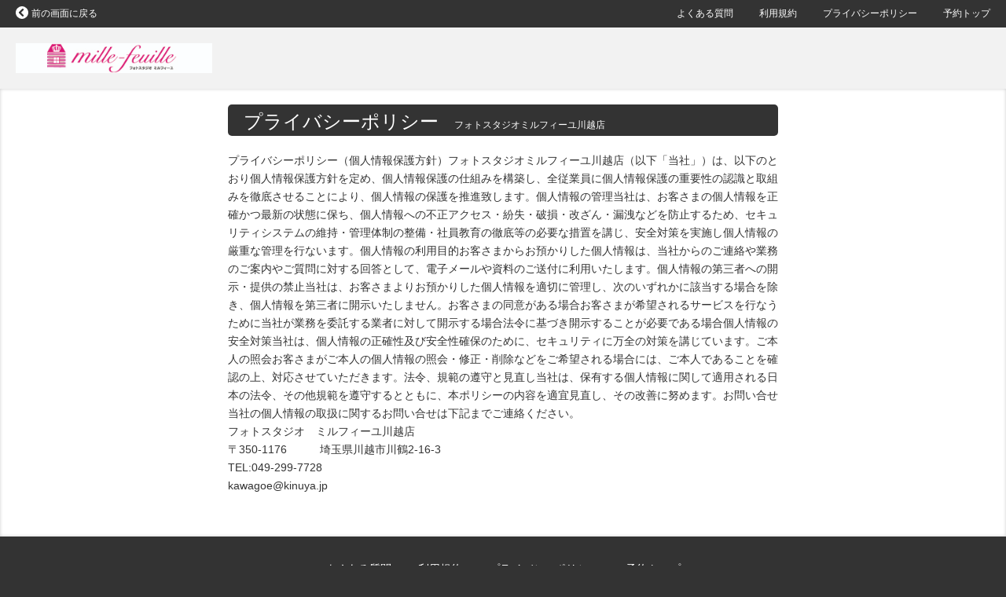

--- FILE ---
content_type: text/html; charset=UTF-8
request_url: https://www.photoreco.com/3733/13223/reserve/privacy/?sReturnUrl=https%3A%2F%2Fwww.photoreco.com%2F3733%2F13223%2Freserve%2Fagreement%2F%3FsReturnUrl%3Dhttps%253A%252F%252Fwww.photoreco.com%252F3733%252F13223%252Freserve%252Fprivacy%252F%253FsReturnUrl%253Dhttps%25253A%25252F%25252Fwww.photoreco.com%25252F3733%25252F13223%25252Freserve%25252Fprivacy%25252F%25253FsReturnUrl%25253Dhttps%2525253A%2525252F%2525252Fwww.photoreco.com%2525252F3733%2525252F13223%2525252Freserve%2525252Fagreement%2525252F%2525253FsReturnUrl%2525253Dhttps%252525253A%252525252F%252525252Fwww.photoreco.com%252525252F3733%252525252F13223%252525252Freserve%252525252Fqa%252525252F%252525253FsReturnUrl%252525253Dhttps%25252525253A%25252525252F%25252525252Fwww.photoreco.com%25252525252F3733%25252525252F13223%25252525252Freserve%25252525252F%25252525253FiYear%25252525253D2023%252525252526iMonth%25252525253D1
body_size: 13373
content:








<!DOCTYPE html>
<html lang="ja">
<head>
<meta http-equiv="content-type" content="text/html; charset=utf-8">
<title>スタジオ予約 | プライバシーポリシー</title>
<meta name="robots" content="noindex">
                                

<link rel="icon" type="image/x-icon" href="https://img.photoreco.com/web/pc/480/images/free/common/favicon.ico">
<link rel="apple-touch-icon-precomposed" href="https://img.photoreco.com/web/pc/480/images/free/common/icon_photoreco.png">

<link rel="stylesheet" href="https://img.photoreco.com/web/pc/480/css/reserve/reset.css?v=201802061805">
<link rel="stylesheet" href="https://img.photoreco.com/web/pc/480/css/reserve/layout.css?v=20191007">
<link rel="stylesheet" href="https://img.photoreco.com/web/pc/480/css/reserve/reserve.css?v=2015616">


<script type="text/javascript" src="https://img.photoreco.com/web/pc/480/js/jquery-1.10.2.min.js" charset="UTF-8"></script>
<script src="https://img.photoreco.com/web/pc/480/js/smoothScroll.js" charset="utf-8"></script>
            <script src="https://img.photoreco.com/web/pc/480/js/ui-Reserve.js" charset="utf-8"></script>
        





















<!--[if lte IE 8]>
<script src="https://img.photoreco.com/web/pc/480/js/html5.js" charset="UTF-8"></script>
<![endif]-->
</head>

<body>
<div id="container">
<!-- [ ****** Header ****** ] -->
            <header id="header">
<div class="headerBG">
<div class="mainHeadWrap">


                                        <span class="returnBtn"><a href="https://www.photoreco.com/3733/13223/reserve/agreement/?sReturnUrl=https%3A%2F%2Fwww.photoreco.com%2F3733%2F13223%2Freserve%2Fprivacy%2F%3FsReturnUrl%3Dhttps%253A%252F%252Fwww.photoreco.com%252F3733%252F13223%252Freserve%252Fprivacy%252F%253FsReturnUrl%253Dhttps%25253A%25252F%25252Fwww.photoreco.com%25252F3733%25252F13223%25252Freserve%25252Fagreement%25252F%25253FsReturnUrl%25253Dhttps%2525253A%2525252F%2525252Fwww.photoreco.com%2525252F3733%2525252F13223%2525252Freserve%2525252Fqa%2525252F%2525253FsReturnUrl%2525253Dhttps%252525253A%252525252F%252525252Fwww.photoreco.com%252525252F3733%252525252F13223%252525252Freserve%252525252F%252525253FiYear%252525253D2023%2525252526iMonth%252525253D1">前の画面に戻る</a></span>
                        <nav>
<ul class="menuLst">

<li><a href="https://www.photoreco.com/3733/13223/reserve/qa/?sReturnUrl=https%3A%2F%2Fwww.photoreco.com%2F3733%2F13223%2Freserve%2Fprivacy%2F%3FsReturnUrl%3Dhttps%253A%252F%252Fwww.photoreco.com%252F3733%252F13223%252Freserve%252Fagreement%252F%253FsReturnUrl%253Dhttps%25253A%25252F%25252Fwww.photoreco.com%25252F3733%25252F13223%25252Freserve%25252Fprivacy%25252F%25253FsReturnUrl%25253Dhttps%2525253A%2525252F%2525252Fwww.photoreco.com%2525252F3733%2525252F13223%2525252Freserve%2525252Fprivacy%2525252F%2525253FsReturnUrl%2525253Dhttps%252525253A%252525252F%252525252Fwww.photoreco.com%252525252F3733%252525252F13223%252525252Freserve%252525252Fagreement%252525252F%252525253FsReturnUrl%252525253Dhttps%25252525253A%25252525252F%25252525252Fwww.photoreco.com%25252525252F3733%25252525252F13223%25252525252Freserve%25252525252Fqa%25252525252F%25252525253FsReturnUrl%25252525253Dhttps%2525252525253A%2525252525252F%2525252525252Fwww.photoreco.com%2525252525252F3733%2525252525252F13223%2525252525252Freserve%2525252525252F%2525252525253FiYear%2525252525253D2023%25252525252526iMonth%2525252525253D1" >よくある質問</a></li>

<li><a href="https://www.photoreco.com/3733/13223/reserve/agreement/?sReturnUrl=https%3A%2F%2Fwww.photoreco.com%2F3733%2F13223%2Freserve%2Fprivacy%2F%3FsReturnUrl%3Dhttps%253A%252F%252Fwww.photoreco.com%252F3733%252F13223%252Freserve%252Fagreement%252F%253FsReturnUrl%253Dhttps%25253A%25252F%25252Fwww.photoreco.com%25252F3733%25252F13223%25252Freserve%25252Fprivacy%25252F%25253FsReturnUrl%25253Dhttps%2525253A%2525252F%2525252Fwww.photoreco.com%2525252F3733%2525252F13223%2525252Freserve%2525252Fprivacy%2525252F%2525253FsReturnUrl%2525253Dhttps%252525253A%252525252F%252525252Fwww.photoreco.com%252525252F3733%252525252F13223%252525252Freserve%252525252Fagreement%252525252F%252525253FsReturnUrl%252525253Dhttps%25252525253A%25252525252F%25252525252Fwww.photoreco.com%25252525252F3733%25252525252F13223%25252525252Freserve%25252525252Fqa%25252525252F%25252525253FsReturnUrl%25252525253Dhttps%2525252525253A%2525252525252F%2525252525252Fwww.photoreco.com%2525252525252F3733%2525252525252F13223%2525252525252Freserve%2525252525252F%2525252525253FiYear%2525252525253D2023%25252525252526iMonth%2525252525253D1">利用規約</a></li>

<li><a href="https://www.photoreco.com/3733/13223/reserve/privacy/?sReturnUrl=https%3A%2F%2Fwww.photoreco.com%2F3733%2F13223%2Freserve%2Fprivacy%2F%3FsReturnUrl%3Dhttps%253A%252F%252Fwww.photoreco.com%252F3733%252F13223%252Freserve%252Fagreement%252F%253FsReturnUrl%253Dhttps%25253A%25252F%25252Fwww.photoreco.com%25252F3733%25252F13223%25252Freserve%25252Fprivacy%25252F%25253FsReturnUrl%25253Dhttps%2525253A%2525252F%2525252Fwww.photoreco.com%2525252F3733%2525252F13223%2525252Freserve%2525252Fprivacy%2525252F%2525253FsReturnUrl%2525253Dhttps%252525253A%252525252F%252525252Fwww.photoreco.com%252525252F3733%252525252F13223%252525252Freserve%252525252Fagreement%252525252F%252525253FsReturnUrl%252525253Dhttps%25252525253A%25252525252F%25252525252Fwww.photoreco.com%25252525252F3733%25252525252F13223%25252525252Freserve%25252525252Fqa%25252525252F%25252525253FsReturnUrl%25252525253Dhttps%2525252525253A%2525252525252F%2525252525252Fwww.photoreco.com%2525252525252F3733%2525252525252F13223%2525252525252Freserve%2525252525252F%2525252525253FiYear%2525252525253D2023%25252525252526iMonth%2525252525253D1">プライバシーポリシー</a></li>

<li><a href="https://www.photoreco.com/3733/13223/reserve/">予約トップ</a></li>
</ul>
</nav>


<!-- //.mainHeadWrap --></div>
<!-- //.headerBG --></div>
<div id="logoArea">

<img src="https://img.photoreco.com/web/pc/480/images/shop/13223/shop1/13223.jpg" alt="店舗ロゴ"><!-- //#logoArea --></div>
</header><!-- [ ****** // Header ****** ] -->


<section id="mainCnt">
<div class="wrapper">
<h1 class="ttl_1">プライバシーポリシー<span class="subTtl">フォトスタジオミルフィーユ川越店</span></h1>

プライバシーポリシー（個人情報保護方針）フォトスタジオミルフィーユ川越店（以下「当社」）は、以下のとおり個人情報保護方針を定め、個人情報保護の仕組みを構築し、全従業員に個人情報保護の重要性の認識と取組みを徹底させることにより、個人情報の保護を推進致します。個人情報の管理当社は、お客さまの個人情報を正確かつ最新の状態に保ち、個人情報への不正アクセス・紛失・破損・改ざん・漏洩などを防止するため、セキュリティシステムの維持・管理体制の整備・社員教育の徹底等の必要な措置を講じ、安全対策を実施し個人情報の厳重な管理を行ないます。個人情報の利用目的お客さまからお預かりした個人情報は、当社からのご連絡や業務のご案内やご質問に対する回答として、電子メールや資料のご送付に利用いたします。個人情報の第三者への開示・提供の禁止当社は、お客さまよりお預かりした個人情報を適切に管理し、次のいずれかに該当する場合を除き、個人情報を第三者に開示いたしません。お客さまの同意がある場合お客さまが希望されるサービスを行なうために当社が業務を委託する業者に対して開示する場合法令に基づき開示することが必要である場合個人情報の安全対策当社は、個人情報の正確性及び安全性確保のために、セキュリティに万全の対策を講じています。ご本人の照会お客さまがご本人の個人情報の照会・修正・削除などをご希望される場合には、ご本人であることを確認の上、対応させていただきます。法令、規範の遵守と見直し当社は、保有する個人情報に関して適用される日本の法令、その他規範を遵守するとともに、本ポリシーの内容を適宜見直し、その改善に努めます。お問い合せ当社の個人情報の取扱に関するお問い合せは下記までご連絡ください。<br style="padding: 0px; margin: 0px; outline: 0px; transition-property: background-color, border-color, color, opacity; transition-timing-function: linear; transition-duration: 0.15s;">フォトスタジオ　ミルフィーユ川越店<br style="padding: 0px; margin: 0px; outline: 0px; transition-property: background-color, border-color, color, opacity; transition-timing-function: linear; transition-duration: 0.15s;">〒350-1176　　　埼玉県川越市川鶴2-16-3<div>TEL:049-299-7728<br style="padding: 0px; margin: 0px; outline: 0px; transition-property: background-color, border-color, color, opacity; transition-timing-function: linear; transition-duration: 0.15s;">kawagoe@kinuya.jp</div>

</div><!-- / .wrapper -->

</section>
<!-- [ ****** // mainCnt ****** ] -->

<!-- [ ****** Footer ****** ] -->
        
<footer id="footer">
<div class="footerWrap">

<ul id="footerNav">

<li><a href="https://www.photoreco.com/3733/13223/reserve/qa/?sReturnUrl=https%3A%2F%2Fwww.photoreco.com%2F3733%2F13223%2Freserve%2Fprivacy%2F%3FsReturnUrl%3Dhttps%253A%252F%252Fwww.photoreco.com%252F3733%252F13223%252Freserve%252Fagreement%252F%253FsReturnUrl%253Dhttps%25253A%25252F%25252Fwww.photoreco.com%25252F3733%25252F13223%25252Freserve%25252Fprivacy%25252F%25253FsReturnUrl%25253Dhttps%2525253A%2525252F%2525252Fwww.photoreco.com%2525252F3733%2525252F13223%2525252Freserve%2525252Fprivacy%2525252F%2525253FsReturnUrl%2525253Dhttps%252525253A%252525252F%252525252Fwww.photoreco.com%252525252F3733%252525252F13223%252525252Freserve%252525252Fagreement%252525252F%252525253FsReturnUrl%252525253Dhttps%25252525253A%25252525252F%25252525252Fwww.photoreco.com%25252525252F3733%25252525252F13223%25252525252Freserve%25252525252Fqa%25252525252F%25252525253FsReturnUrl%25252525253Dhttps%2525252525253A%2525252525252F%2525252525252Fwww.photoreco.com%2525252525252F3733%2525252525252F13223%2525252525252Freserve%2525252525252F%2525252525253FiYear%2525252525253D2023%25252525252526iMonth%2525252525253D1" >よくある質問</a></li>

<li><a href="https://www.photoreco.com/3733/13223/reserve/agreement/?sReturnUrl=https%3A%2F%2Fwww.photoreco.com%2F3733%2F13223%2Freserve%2Fprivacy%2F%3FsReturnUrl%3Dhttps%253A%252F%252Fwww.photoreco.com%252F3733%252F13223%252Freserve%252Fagreement%252F%253FsReturnUrl%253Dhttps%25253A%25252F%25252Fwww.photoreco.com%25252F3733%25252F13223%25252Freserve%25252Fprivacy%25252F%25253FsReturnUrl%25253Dhttps%2525253A%2525252F%2525252Fwww.photoreco.com%2525252F3733%2525252F13223%2525252Freserve%2525252Fprivacy%2525252F%2525253FsReturnUrl%2525253Dhttps%252525253A%252525252F%252525252Fwww.photoreco.com%252525252F3733%252525252F13223%252525252Freserve%252525252Fagreement%252525252F%252525253FsReturnUrl%252525253Dhttps%25252525253A%25252525252F%25252525252Fwww.photoreco.com%25252525252F3733%25252525252F13223%25252525252Freserve%25252525252Fqa%25252525252F%25252525253FsReturnUrl%25252525253Dhttps%2525252525253A%2525252525252F%2525252525252Fwww.photoreco.com%2525252525252F3733%2525252525252F13223%2525252525252Freserve%2525252525252F%2525252525253FiYear%2525252525253D2023%25252525252526iMonth%2525252525253D1">利用規約</a></li>

<li><a href="https://www.photoreco.com/3733/13223/reserve/privacy/?sReturnUrl=https%3A%2F%2Fwww.photoreco.com%2F3733%2F13223%2Freserve%2Fprivacy%2F%3FsReturnUrl%3Dhttps%253A%252F%252Fwww.photoreco.com%252F3733%252F13223%252Freserve%252Fagreement%252F%253FsReturnUrl%253Dhttps%25253A%25252F%25252Fwww.photoreco.com%25252F3733%25252F13223%25252Freserve%25252Fprivacy%25252F%25253FsReturnUrl%25253Dhttps%2525253A%2525252F%2525252Fwww.photoreco.com%2525252F3733%2525252F13223%2525252Freserve%2525252Fprivacy%2525252F%2525253FsReturnUrl%2525253Dhttps%252525253A%252525252F%252525252Fwww.photoreco.com%252525252F3733%252525252F13223%252525252Freserve%252525252Fagreement%252525252F%252525253FsReturnUrl%252525253Dhttps%25252525253A%25252525252F%25252525252Fwww.photoreco.com%25252525252F3733%25252525252F13223%25252525252Freserve%25252525252Fqa%25252525252F%25252525253FsReturnUrl%25252525253Dhttps%2525252525253A%2525252525252F%2525252525252Fwww.photoreco.com%2525252525252F3733%2525252525252F13223%2525252525252Freserve%2525252525252F%2525252525253FiYear%2525252525253D2023%25252525252526iMonth%2525252525253D1">プライバシーポリシー</a></li>


<li><a href="https://www.photoreco.com/3733/13223/reserve/">予約トップ</a></li>

</ul>
<p id="copyright">This reserve system is powered by Exrant.Inc</p>
</div>
</footer>
<!-- [ ****** // Footer ****** ] -->


<!-- Google Tag Manager (noscript) -->
<noscript><iframe src="https://www.googletagmanager.com/ns.html?id=GTM-KXD25H"
height="0" width="0" style="display:none;visibility:hidden"></iframe></noscript>
<!-- End Google Tag Manager (noscript) -->
<!-- Google Tag Manager -->
<script>(function(w,d,s,l,i){w[l]=w[l]||[];w[l].push({'gtm.start':
new Date().getTime(),event:'gtm.js'});var f=d.getElementsByTagName(s)[0],
j=d.createElement(s),dl=l!='dataLayer'?'&l='+l:'';j.async=true;j.src=
'https://www.googletagmanager.com/gtm.js?id='+i+dl;f.parentNode.insertBefore(j,f);
})(window,document,'script','dataLayer','GTM-KXD25H');</script>
<!-- End Google Tag Manager -->



</div>
<!-- [ ****** // container ****** ] -->

</body>
</html>
